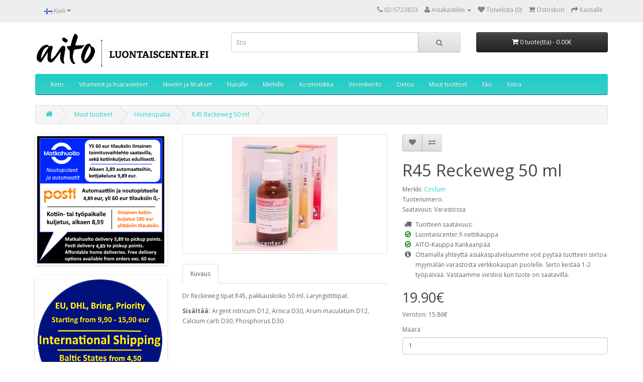

--- FILE ---
content_type: text/html; charset=utf-8
request_url: https://luontaiscenter.fi/Muut-tuotteet/Homeopatia/R45-Reckeweg
body_size: 7570
content:
<!DOCTYPE html>
<!--[if IE]><![endif]-->
<!--[if IE 8 ]><html dir="ltr" lang="fi" class="ie8"><![endif]-->
<!--[if IE 9 ]><html dir="ltr" lang="fi" class="ie9"><![endif]-->
<!--[if (gt IE 9)|!(IE)]><!-->
<html dir="ltr" lang="fi">
<!--<![endif]-->
<head>
<meta charset="UTF-8" />
<meta name="viewport" content="width=device-width, initial-scale=1">
<meta http-equiv="X-UA-Compatible" content="IE=edge">
<title>R45 Reckeweg 50 ml</title>
<base href="https://luontaiscenter.fi/" />
<meta name="description" content="Dr Reckeweg R45 (50ml)

Argent nitricum D12, Arnica D30, Arum maculatum D12, Calcium carb D30, Phosphorus D30." />
<meta name="keywords" content= "R45 Reckeweg Laryngiittitipat 50 ml. Kurkunpään katarri, käheys." />
<script src="catalog/view/javascript/jquery/jquery-2.1.1.min.js" type="text/javascript"></script>
<link href="catalog/view/javascript/bootstrap/css/bootstrap.min.css" rel="stylesheet" media="screen" />
<script src="catalog/view/javascript/bootstrap/js/bootstrap.min.js" type="text/javascript"></script>
<link href="catalog/view/javascript/font-awesome/css/font-awesome.min.css" rel="stylesheet" type="text/css" />
<link href="//fonts.googleapis.com/css?family=Open+Sans:400,400i,300,700" rel="stylesheet" type="text/css" />
<link href="catalog/view/theme/default/stylesheet/stylesheet.css" rel="stylesheet">
<link href="catalog/view/javascript/jquery/magnific/magnific-popup.css" type="text/css" rel="stylesheet" media="screen" />
<link href="catalog/view/javascript/jquery/datetimepicker/bootstrap-datetimepicker.min.css" type="text/css" rel="stylesheet" media="screen" />
<link href="catalog/view/javascript/jquery/owl-carousel/owl.carousel.css" type="text/css" rel="stylesheet" media="screen" />
<link href="catalog/view/javascript/jquery/owl-carousel/owl.transitions.css" type="text/css" rel="stylesheet" media="screen" />
<script src="catalog/view/javascript/common.js" type="text/javascript"></script>
<link href="https://luontaiscenter.fi/R45-Reckeweg" rel="canonical" />
<link href="https://luontaiscenter.fi/image/catalog/Logo/aito-100x100.png" rel="icon" />
<script src="catalog/view/javascript/jquery/magnific/jquery.magnific-popup.min.js" type="text/javascript"></script>
<script src="catalog/view/javascript/jquery/datetimepicker/moment.js" type="text/javascript"></script>
<script src="catalog/view/javascript/jquery/datetimepicker/bootstrap-datetimepicker.min.js" type="text/javascript"></script>
<script src="catalog/view/javascript/jquery/owl-carousel/owl.carousel.min.js" type="text/javascript"></script>
</head>
<body class="product-product-2007">
<nav id="top">
  <div class="container">
        <div class="pull-left">
<form action="https://luontaiscenter.fi/index.php?route=common/language/language" method="post" enctype="multipart/form-data" id="form-language">
  <div class="btn-group">
    <button class="btn btn-link dropdown-toggle" data-toggle="dropdown">
            <img src="catalog/language/fi-FI/fi-FI.png" alt="Suomi" title="Suomi">
                    <span class="hidden-xs hidden-sm hidden-md">Kieli</span> <i class="fa fa-caret-down"></i></button>
    <ul class="dropdown-menu">
            <li><button class="btn btn-link btn-block language-select" type="button" name="fi-FI"><img src="catalog/language/fi-FI/fi-FI.png" alt="Suomi" title="Suomi" /> Suomi</button></li>
            <li><button class="btn btn-link btn-block language-select" type="button" name="en-gb"><img src="catalog/language/en-gb/en-gb.png" alt="English" title="English" /> English</button></li>
          </ul>
  </div>
  <input type="hidden" name="code" value="" />
  <input type="hidden" name="redirect" value="https://luontaiscenter.fi/Muut-tuotteet/Homeopatia/R45-Reckeweg?_route_=Muut-tuotteet%2FHomeopatia%2FR45-Reckeweg" />
</form>
</div>
    <div id="top-links" class="nav pull-right">
      <ul class="list-inline">
        <li><a href="https://luontaiscenter.fi/index.php?route=information/contact"><i class="fa fa-phone"></i></a> <span class="hidden-xs hidden-sm hidden-md">02-5723833</span></li>
        <li class="dropdown"><a href="https://luontaiscenter.fi/index.php?route=account/account" title="Asiakastilini" class="dropdown-toggle" data-toggle="dropdown"><i class="fa fa-user"></i> <span class="hidden-xs hidden-sm hidden-md">Asiakastilini</span> <span class="caret"></span></a>
          <ul class="dropdown-menu dropdown-menu-right">
                        <li><a href="https://luontaiscenter.fi/index.php?route=account/register">Rekisteröidy</a></li>
            <li><a href="https://luontaiscenter.fi/index.php?route=account/login">Kirjaudu</a></li>
                      </ul>
        </li>
        <li><a href="https://luontaiscenter.fi/index.php?route=account/wishlist" id="wishlist-total" title="Toivelista (0)"><i class="fa fa-heart"></i> <span class="hidden-xs hidden-sm hidden-md">Toivelista (0)</span></a></li>
        <li><a href="https://luontaiscenter.fi/index.php?route=checkout/cart" title="Ostoskori"><i class="fa fa-shopping-cart"></i> <span class="hidden-xs hidden-sm hidden-md">Ostoskori</span></a></li>
        <li><a href="https://luontaiscenter.fi/index.php?route=checkout/checkout" title="Kassalle"><i class="fa fa-share"></i> <span class="hidden-xs hidden-sm hidden-md">Kassalle</span></a></li>
      </ul>
    </div>
  </div>
</nav>
<header>
  <div class="container">
    <div class="row">
      <div class="col-sm-4">
        <div id="logo">
                    <a href="https://luontaiscenter.fi/index.php?route=common/home"><img src="https://luontaiscenter.fi/image/catalog/Logo/aito-logo-luontaiscenter-fi-603x122.png" title="LuontaisCenter Kankaanpää Ky" alt="LuontaisCenter Kankaanpää Ky" class="img-responsive" /></a>
                  </div>
      </div>
      <div class="col-sm-5"><div id="search" class="input-group">
  <input type="text" name="search" value="" placeholder="Etsi" class="form-control input-lg" />
  <span class="input-group-btn">
    <button type="button" class="btn btn-default btn-lg"><i class="fa fa-search"></i></button>
  </span>

</div>
<script type="text/javascript">$('input[name=\'search\']').autocomplete({
	'source': function(request, response) {
		$.ajax({
			url: 'index.php?route=common/search/autocomplete&filter_name=' +  encodeURIComponent(request),
			dataType: 'json',
			success: function(json) {
				response($.map(json, function(item) {
					return {
						label: item['name'],
						value: item['product_id']
					}
				}));
			}
		});
	},
	'select': function(item) {
		
		window.location = "https://luontaiscenter.fi/index.php?route=product/product&product_id="+item['value'];
	}
});
</script>
                              </div>
      <div class="col-sm-3"><div id="cart" class="btn-group btn-block">
  <button type="button" data-toggle="dropdown" data-loading-text="Ladataan..." class="btn btn-inverse btn-block btn-lg dropdown-toggle"><i class="fa fa-shopping-cart"></i> <span id="cart-total">0 tuote(tta) - 0.00€</span></button>
  <ul class="dropdown-menu pull-right">
        <li>
      <p class="text-center">Ostoskorisi on tyhjä!</p>
    </li>
      </ul>
</div>
</div>
    </div>
  </div>
</header>
<div class="container">
  <nav id="menu" class="navbar">
    <div class="navbar-header"><span id="category" class="visible-xs">Kategoriat</span>
      <button type="button" class="btn btn-navbar navbar-toggle" data-toggle="collapse" data-target=".navbar-ex1-collapse"><i class="fa fa-bars"></i></button>
    </div>
    <div class="collapse navbar-collapse navbar-ex1-collapse">
      <ul class="nav navbar-nav">
                        <li><a href="https://luontaiscenter.fi/keto">Keto</a></li>
                                <li class="dropdown"><a href="https://luontaiscenter.fi/Vitamiinit-ja-lisäravinteet" class="dropdown-toggle" data-toggle="dropdown">Vitamiinit ja lisäravinteet</a>
          <div class="dropdown-menu">
            <div class="dropdown-inner">
                            <ul class="list-unstyled">
                                <li><a href="https://luontaiscenter.fi/Vitamiinit-ja-lisäravinteet/Vastustuskyky-ja-flunssa">Immuniteetti ja maitohappobakteerit</a></li>
                                <li><a href="https://luontaiscenter.fi/Vitamiinit-ja-lisäravinteet/Kalaoljyt">Kalaöljyt</a></li>
                                <li><a href="https://luontaiscenter.fi/Vitamiinit-ja-lisäravinteet/kurkumiini-curcumin">Kurkumiinivalmisteet</a></li>
                                <li><a href="https://luontaiscenter.fi/Vitamiinit-ja-lisäravinteet/Mineraalit">Mineraalit</a></li>
                                <li><a href="https://luontaiscenter.fi/Vitamiinit-ja-lisäravinteet/reckeweg-products">Reckeweg tuotteet</a></li>
                                <li><a href="https://luontaiscenter.fi/Vitamiinit-ja-lisäravinteet/Uni-ja-rauhoittuminen">Uni ja rauhoittuminen</a></li>
                              </ul>
                          </div>
            <a href="https://luontaiscenter.fi/Vitamiinit-ja-lisäravinteet" class="see-all">Katso kaikki Vitamiinit ja lisäravinteet</a> </div>
        </li>
                                <li><a href="https://luontaiscenter.fi/Nivelet-ja-lihakset">Nivelet ja lihakset</a></li>
                                <li><a href="https://luontaiscenter.fi/Naisille">Naisille</a></li>
                                <li><a href="https://luontaiscenter.fi/Miehille">Miehille</a></li>
                                <li class="dropdown"><a href="https://luontaiscenter.fi/Kosmetiikka" class="dropdown-toggle" data-toggle="dropdown">Kosmetiikka</a>
          <div class="dropdown-menu">
            <div class="dropdown-inner">
                            <ul class="list-unstyled">
                                <li><a href="https://luontaiscenter.fi/Kosmetiikka/Eteeriset-oljyt">Eteeriset öljyt</a></li>
                                <li><a href="https://luontaiscenter.fi/Kosmetiikka/Hoitooljyt">Hoitoöljyt</a></li>
                                <li><a href="https://luontaiscenter.fi/Kosmetiikka/Ihonhoitotuotteet">Ihonhoitotuotteet</a></li>
                              </ul>
                          </div>
            <a href="https://luontaiscenter.fi/Kosmetiikka" class="see-all">Katso kaikki Kosmetiikka</a> </div>
        </li>
                                <li><a href="https://luontaiscenter.fi/Sydan-ja-verenkierto">Verenkierto</a></li>
                                <li><a href="https://luontaiscenter.fi/Detox">Detox</a></li>
                                <li class="dropdown"><a href="https://luontaiscenter.fi/Muut-tuotteet" class="dropdown-toggle" data-toggle="dropdown">Muut tuotteet</a>
          <div class="dropdown-menu">
            <div class="dropdown-inner">
                            <ul class="list-unstyled">
                                <li><a href="https://luontaiscenter.fi/Muut-tuotteet/Aivot-ja-muisti">Aivot ja muisti</a></li>
                                <li><a href="https://luontaiscenter.fi/Muut-tuotteet/Elintarvikkeet">Elintarvikkeet</a></li>
                                <li><a href="https://luontaiscenter.fi/Muut-tuotteet/Hygienia">Hygienia</a></li>
                                <li><a href="https://luontaiscenter.fi/Muut-tuotteet/Iho-hiukset-kynnet">Iho, hiukset, kynnet</a></li>
                                <li><a href="https://luontaiscenter.fi/Muut-tuotteet/Kipu">Kipu</a></li>
                                <li><a href="https://luontaiscenter.fi/Muut-tuotteet/Painonhallinta">Painonhallinta</a></li>
                                <li><a href="https://luontaiscenter.fi/Muut-tuotteet/Suolisto">Suolisto</a></li>
                                <li><a href="https://luontaiscenter.fi/Muut-tuotteet/Tipat">Tipat</a></li>
                                <li><a href="https://luontaiscenter.fi/Muut-tuotteet/Urheiluravinteet">Urheiluravinteet</a></li>
                                <li><a href="https://luontaiscenter.fi/Muut-tuotteet/Homeopatia">Homeopatia</a></li>
                                <li><a href="https://luontaiscenter.fi/Muut-tuotteet/Pesuaineet">Pesuaineet</a></li>
                                <li><a href="https://luontaiscenter.fi/Muut-tuotteet/kirjat-books">Kirjat ja oppaat</a></li>
                              </ul>
                          </div>
            <a href="https://luontaiscenter.fi/Muut-tuotteet" class="see-all">Katso kaikki Muut tuotteet</a> </div>
        </li>
                                <li><a href="https://luontaiscenter.fi/eko">Eko</a></li>
                                <li><a href="https://luontaiscenter.fi/extra">Extra</a></li>
                      </ul>
    </div>
  </nav>
</div>
<div class="container">
  <ul class="breadcrumb">
        <li><a href="https://luontaiscenter.fi/index.php?route=common/home"><i class="fa fa-home"></i></a></li>
        <li><a href="https://luontaiscenter.fi/Muut-tuotteet">Muut tuotteet</a></li>
        <li><a href="https://luontaiscenter.fi/Muut-tuotteet/Homeopatia">Homeopatia</a></li>
        <li><a href="https://luontaiscenter.fi/Muut-tuotteet/Homeopatia/R45-Reckeweg">R45 Reckeweg 50 ml</a></li>
      </ul>
  <div class="row"><aside id="column-left" class="col-sm-3 hidden-xs">
    <div id="banner0" class="owl-carousel">
  </div>
<script type="text/javascript">
$('#banner0').owlCarousel({
	items: 1,
	autoPlay: 30000,
	singleItem: true,
	navigation: false,
	pagination: false,
	transitionStyle: 'fade'
});
</script>
    <div id="banner1" class="owl-carousel">
    <div class="item">
        <a href="https://luontaiscenter.fi/Toimitus"><img src="https://luontaiscenter.fi/image/cache/catalog/elements2024/edullinen-matkahuolto-2024bc-253x253.png" alt="LuontaisCenter" class="img-responsive" /></a>
      </div>
  </div>
<script type="text/javascript">
$('#banner1').owlCarousel({
	items: 1,
	autoPlay: 30000,
	singleItem: true,
	navigation: false,
	pagination: false,
	transitionStyle: 'fade'
});
</script>
    <div id="banner2" class="owl-carousel">
    <div class="item">
        <a href="https://luontaiscenter.fi/english"><img src="https://luontaiscenter.fi/image/cache/catalog/elements2024/shipping-international-2024-02-05-250x250.png" alt="LuontaisCenter International" class="img-responsive" /></a>
      </div>
  </div>
<script type="text/javascript">
$('#banner2').owlCarousel({
	items: 1,
	autoPlay: 30000,
	singleItem: true,
	navigation: false,
	pagination: false,
	transitionStyle: 'fade'
});
</script>
    <div id="banner3" class="owl-carousel">
    <div class="item">
        <a href="https://luontaiscenter.fi/index.php?route=product/search&amp;search=aito%20raikas"><img src="https://luontaiscenter.fi/image/cache/catalog/2018/01-2018/aito-raikas-banneri-320x150.jpg" alt="Aito Raikas pesu- ja puhdistusaineet" class="img-responsive" /></a>
      </div>
  </div>
<script type="text/javascript">
$('#banner3').owlCarousel({
	items: 1,
	autoPlay: 30000,
	singleItem: true,
	navigation: false,
	pagination: false,
	transitionStyle: 'fade'
});
</script>
    <div id="banner4" class="owl-carousel">
  </div>
<script type="text/javascript">
$('#banner4').owlCarousel({
	items: 1,
	autoPlay: 30000,
	singleItem: true,
	navigation: false,
	pagination: false,
	transitionStyle: 'fade'
});
</script>
    <h3>Suosittelemme</h3>
<div class="row">
    <div class="product-layout col-lg-3 col-md-3 col-sm-6 col-xs-12">
    <div class="product-thumb transition">
      <div class="image"><a href="https://luontaiscenter.fi/Aito-Sinkki-60kps"><img src="https://luontaiscenter.fi/image/cache/catalog/2021-11/aito-sinkki-60-kaps-sinkkipikolinaatti-picolinate-90x90.jpg" alt="Aito Sinkki 60kaps - sinkkipikolinaatti" title="Aito Sinkki 60kaps - sinkkipikolinaatti" class="img-responsive" /></a></div>
      <div class="caption">
        <h4><a href="https://luontaiscenter.fi/Aito-Sinkki-60kps">Aito Sinkki 60kaps - sinkkipikolinaatti</a></h4>
        <p>Aito Sinkki 60kapsAito sinkki on pikolinaatti muodossa. Sinkkipitoisuus on 25mg/kapseliEi turhia lis..</p>
                        <p class="price">
                    <span class="price-new">13.95€</span> <span class="price-old">14.90€</span>
                              <span class="price-tax">Veroton: 12.29€</span>
                  </p>
              </div>
      <div class="button-group">
        <button type="button" onclick="cart.add('4019');"><i class="fa fa-shopping-cart"></i> <span class="hidden-xs hidden-sm hidden-md">Lisää ostoskoriin</span></button>
        <button type="button" data-toggle="tooltip" title="Lisää toivelistaan" onclick="wishlist.add('4019');"><i class="fa fa-heart"></i></button>
        <button type="button" data-toggle="tooltip" title="Vertaa tätä tuotetta" onclick="compare.add('4019');"><i class="fa fa-exchange"></i></button>
      </div>
    </div>
  </div>
    <div class="product-layout col-lg-3 col-md-3 col-sm-6 col-xs-12">
    <div class="product-thumb transition">
      <div class="image"><a href="https://luontaiscenter.fi/aito-tupla-c-vitamiini-vahva"><img src="https://luontaiscenter.fi/image/cache/catalog/2023/Aito-Vahva-Tupla-C-vitamiini-1000mg-90kaps-90x90.jpg" alt="Aito Vahva Tupla C-vitamiini 1000mg 90kaps" title="Aito Vahva Tupla C-vitamiini 1000mg 90kaps" class="img-responsive" /></a></div>
      <div class="caption">
        <h4><a href="https://luontaiscenter.fi/aito-tupla-c-vitamiini-vahva">Aito Vahva Tupla C-vitamiini 1000mg 90kaps</a></h4>
        <p>Vahva ja puhdas C-vitamiini ilman ylimääräisiä apu- tai täyteaineita. Vegaaninen.Vuorokausiannos (1k..</p>
                        <p class="price">
                    25.90€                              <span class="price-tax">Veroton: 22.82€</span>
                  </p>
              </div>
      <div class="button-group">
        <button type="button" onclick="cart.add('4203');"><i class="fa fa-shopping-cart"></i> <span class="hidden-xs hidden-sm hidden-md">Lisää ostoskoriin</span></button>
        <button type="button" data-toggle="tooltip" title="Lisää toivelistaan" onclick="wishlist.add('4203');"><i class="fa fa-heart"></i></button>
        <button type="button" data-toggle="tooltip" title="Vertaa tätä tuotetta" onclick="compare.add('4203');"><i class="fa fa-exchange"></i></button>
      </div>
    </div>
  </div>
  </div>
  </aside>
                <div id="content" class="col-sm-9">      <div class="row">
                                <div class="col-sm-6">
                    <ul class="thumbnails">
                        <li><a class="thumbnail" href="https://luontaiscenter.fi/image/cache/catalog/2013-07/reckeweg%20tipat_monta-900x900.jpg" title="R45 Reckeweg 50 ml"><img src="https://luontaiscenter.fi/image/cache/catalog/2013-07/reckeweg%20tipat_monta-228x228.jpg" title="R45 Reckeweg 50 ml" alt="R45 Reckeweg 50 ml" /></a></li>
                                  </ul>
                    <ul class="nav nav-tabs">
            <li class="active"><a href="#tab-description" data-toggle="tab">Kuvaus</a></li>
                                  </ul>
          <div class="tab-content">
            <div class="tab-pane active" id="tab-description"><p><span itemscope="" itemtype="http://schema.org/Product">Dr Reckeweg tipat R45, pakkauskoko 50 ml</span>. Laryngiittitipat.</p>

<p><span itemscope="" itemtype="http://schema.org/Product"><strong>Sisältää:</strong> Argent nitricum D12, Arnica D30, Arum maculatum D12, Calcium carb D30, Phosphorus D30</span>.</p>



<p>&nbsp;</p><p><br></p></div>

											
            
                                  </div>
        </div>
                                <div class="col-sm-6">
          <div class="btn-group">
            <button type="button" data-toggle="tooltip" class="btn btn-default" title="Lisää toivelistaan" onclick="wishlist.add('2007');"><i class="fa fa-heart"></i></button>
            <button type="button" data-toggle="tooltip" class="btn btn-default" title="Vertaa tätä tuotetta" onclick="compare.add('2007');"><i class="fa fa-exchange"></i></button>
          </div>
          <h1>R45 Reckeweg 50 ml</h1>
          <ul class="list-unstyled">
                        <li>Merkki: <a href="https://luontaiscenter.fi/Circlum">Circlum</a></li>
                        <li>Tuotenumero: </li>
                        <li>Saatavuus: Varastossa</li>
          </ul>
          
					  <ul class="fa-ul">
						<li><i class="fa-li fa fa-truck"></i>Tuotteen saatavuus:</li>
						  						  <li><i class="fa-li fa fa-check-circle-o" style="color:green" title="Varastossa"></i>Luontaiscenter.fi nettikauppa</li>
						  						  <li><i class="fa-li fa fa-check-circle-o" style="color:green" title="Varastossa"></i>AITO-Kauppa Kankaanpää</li>
						  						  <li><i class="fa-li fa fa-info-circle" title="Info"></i>Ottamalla yhteyttä asiakaspalveluumme voit pyytää tuotteen siirtoa myymälän varastosta verkkokaupan puolelle. Siirto kestää 1-2 työpäivää. Vastaamme viestiisi kun tuote on saatavilla.</li>
					  </ul>
                
            
          <ul class="list-unstyled">
                        <li>
              <h2>19.90€</h2>
            </li>
                                    <li>Veroton: 15.86€</li>

						                        
            
                                              </ul>
                    <div id="product">
                                    <div class="form-group">
              <label class="control-label" for="input-quantity">Määrä</label>
              <input type="text" name="quantity" value="1" size="2" id="input-quantity" class="form-control" />
              <input type="hidden" name="product_id" value="2007" />
              <br />
              <button type="button" id="button-cart" data-loading-text="Ladataan..." class="btn btn-primary btn-lg btn-block">Lisää ostoskoriin</button>
            </div>
                      </div>
                  </div>
      </div>
                  <div>
      <h2>Edullinen rahti</h2>
    <h3><span style="background-color: inherit;"><b>Toimitus alkaen 3,89 <font style="background-color: rgb(0, 0, 255);" color="#ffffff">Matkahuollon</font> noutopisteisiin ja automaatteihin.</b></span><b><br></b></h3><h3>Yli 60 eur tilauksiin - ilmainen toimitus saatavilla.</h3><p><br></p><h3><span style="font-weight: normal;"><font color="#ffffff" style="background-color: rgb(0, 0, 255);"><b>Matkahuolto kotipaketti</b></font> 9,89 eur, yli 60 eur tilauksiin alennettu hinta kotipakettille 6 eur.</span><br></h3><h4><br></h4><h4>Postin automaatit ja toimipisteet 4,89, ilmainen rahti saatavilla yli 60 eur tilauksiin.</h4><h4>Postin Business express 8,99 eur yksi toimitusyritys perille, erityisesti työpaikalle sopiva.</h4><h4>Postin Kotiinkuljetus sovittuna ajankohtana 11,- eur<br></h4><h4><br></h4><h4><a href="https://luontaiscenter.fi/Toimitus">Meiltä myös edullinen kotiinkuljetus</a> saatavilla.</h4></div>
<div>
      <h2>Yhteydenotto / Kontakt</h2>
    <p><b>Asiakaspalvelumme palvelee</b> molemmilla kotimaisilla kielillä - <a href="https://luontaiscenter.fi/index.php?route=information/contact">ota yhteyttä.</a></p><p><b>Tuote-erien parasta ennen päiväyksiä</b> käydään jatkuvasti varastollamme läpi ja tarkistetaan ennen lähetystä, mikäli tuotteessa on tavallista lyhyempi päiväys, siitä mainitaan erikseen ja otetaan huomioon tuotteen hinnassa.<br></p><ul><li>Parasta ennen päiväys ei toki ole tuotteen viimeinen käyttö- eikä myyntipäivä.</li><li>Tarkasta aina tuotetiedot kuten allergeenit ja tuotteen soveltuvuus ennen käyttöä pakkausmerkinnöistä.</li><li>Tuote-erien päiväysten, tarjouskampanjoiden, sekä vaihtuvien etujen vuoksi hinta- ja valikoima vaihtelevat myymälän ja verkkokaupan välillä.</li></ul>Hej, önskar du mera produktinformation <a href="https://luontaiscenter.fi/svenska">på svenska</a>? <a href="https://luontaiscenter.fi/index.php?route=information/contact">- Ta gärna kontakt - <b>vi har svensk kundtjänst</b></a><p><b>Bäst före datum </b>nämns i produktbeskrivningen samt tas i beaktande i priset, ifall datumet är kort. Vi kontrollerar datumen regelbundet.</p><p>Vi uppdaterar produktdata regelbundent, kontrollera dock alltid produktinformationen, för bland annat allergener, före du tar produkten i bruk. <b><br></b></p><p><br><br></p></div>
<div id="banner5" class="owl-carousel">
  </div>
<script type="text/javascript">
$('#banner5').owlCarousel({
	items: 1,
	autoPlay: 30000,
	singleItem: true,
	navigation: false,
	pagination: false,
	transitionStyle: 'fade'
});
</script>
</div>
    </div>
</div>
<script type="text/javascript"><!--
$('select[name=\'recurring_id\'], input[name="quantity"]').change(function(){
	$.ajax({
		url: 'index.php?route=product/product/getRecurringDescription',
		type: 'post',
		data: $('input[name=\'product_id\'], input[name=\'quantity\'], select[name=\'recurring_id\']'),
		dataType: 'json',
		beforeSend: function() {
			$('#recurring-description').html('');
		},
		success: function(json) {
			$('.alert, .text-danger').remove();

			if (json['success']) {
				$('#recurring-description').html(json['success']);
			}
		}
	});
});
//--></script>
<script type="text/javascript"><!--
$('#button-cart').on('click', function() {
	$.ajax({
		url: 'index.php?route=checkout/cart/add',
		type: 'post',
		data: $('#product input[type=\'text\'], #product input[type=\'hidden\'], #product input[type=\'radio\']:checked, #product input[type=\'checkbox\']:checked, #product select, #product textarea'),
		dataType: 'json',
		beforeSend: function() {
			$('#button-cart').button('loading');
		},
		complete: function() {
			$('#button-cart').button('reset');
		},
		success: function(json) {
			$('.alert, .text-danger').remove();
			$('.form-group').removeClass('has-error');

			if (json['error']) {
				if (json['error']['option']) {
					for (i in json['error']['option']) {
						var element = $('#input-option' + i.replace('_', '-'));

						if (element.parent().hasClass('input-group')) {
							element.parent().after('<div class="text-danger">' + json['error']['option'][i] + '</div>');
						} else {
							element.after('<div class="text-danger">' + json['error']['option'][i] + '</div>');
						}
					}
				}

				if (json['error']['recurring']) {
					$('select[name=\'recurring_id\']').after('<div class="text-danger">' + json['error']['recurring'] + '</div>');
				}

				// Highlight any found errors
				$('.text-danger').parent().addClass('has-error');
			}

			if (json['success']) {
				$('.breadcrumb').after('<div class="alert alert-success">' + json['success'] + '<button type="button" class="close" data-dismiss="alert">&times;</button></div>');

				$('#cart > button').html('<span id="cart-total"><i class="fa fa-shopping-cart"></i> ' + json['total'] + '</span>');

				$('html, body').animate({ scrollTop: 0 }, 'slow');

				$('#cart > ul').load('index.php?route=common/cart/info ul li');
			}
		},
        error: function(xhr, ajaxOptions, thrownError) {
            alert(thrownError + "\r\n" + xhr.statusText + "\r\n" + xhr.responseText);
        }
	});
});
//--></script>
<script type="text/javascript"><!--
$('.date').datetimepicker({
	pickTime: false
});

$('.datetime').datetimepicker({
	pickDate: true,
	pickTime: true
});

$('.time').datetimepicker({
	pickDate: false
});

$('button[id^=\'button-upload\']').on('click', function() {
	var node = this;

	$('#form-upload').remove();

	$('body').prepend('<form enctype="multipart/form-data" id="form-upload" style="display: none;"><input type="file" name="file" /></form>');

	$('#form-upload input[name=\'file\']').trigger('click');

	if (typeof timer != 'undefined') {
    	clearInterval(timer);
	}

	timer = setInterval(function() {
		if ($('#form-upload input[name=\'file\']').val() != '') {
			clearInterval(timer);

			$.ajax({
				url: 'index.php?route=tool/upload',
				type: 'post',
				dataType: 'json',
				data: new FormData($('#form-upload')[0]),
				cache: false,
				contentType: false,
				processData: false,
				beforeSend: function() {
					$(node).button('loading');
				},
				complete: function() {
					$(node).button('reset');
				},
				success: function(json) {
					$('.text-danger').remove();

					if (json['error']) {
						$(node).parent().find('input').after('<div class="text-danger">' + json['error'] + '</div>');
					}

					if (json['success']) {
						alert(json['success']);

						$(node).parent().find('input').val(json['code']);
					}
				},
				error: function(xhr, ajaxOptions, thrownError) {
					alert(thrownError + "\r\n" + xhr.statusText + "\r\n" + xhr.responseText);
				}
			});
		}
	}, 500);
});
//--></script>
<script type="text/javascript"><!--
$('#review').delegate('.pagination a', 'click', function(e) {
    e.preventDefault();

    $('#review').fadeOut('slow');

    $('#review').load(this.href);

    $('#review').fadeIn('slow');
});

$('#review').load('index.php?route=product/product/review&product_id=2007');

$('#button-review').on('click', function() {
	$.ajax({
		url: 'index.php?route=product/product/write&product_id=2007',
		type: 'post',
		dataType: 'json',
		data: $("#form-review").serialize(),
		beforeSend: function() {
			$('#button-review').button('loading');
		},
		complete: function() {
			$('#button-review').button('reset');
		},
		success: function(json) {
			$('.alert-success, .alert-danger').remove();

			if (json['error']) {
				$('#review').after('<div class="alert alert-danger"><i class="fa fa-exclamation-circle"></i> ' + json['error'] + '</div>');
			}

			if (json['success']) {
				$('#review').after('<div class="alert alert-success"><i class="fa fa-check-circle"></i> ' + json['success'] + '</div>');

				$('input[name=\'name\']').val('');
				$('textarea[name=\'text\']').val('');
				$('input[name=\'rating\']:checked').prop('checked', false);
			}
		}
	});
});

$(document).ready(function() {
	$('.thumbnails').magnificPopup({
		type:'image',
		delegate: 'a',
		gallery: {
			enabled:true
		}
	});
});
//--></script>

<footer>
  <div class="container">
    <div class="row">
            <div class="col-sm-3">
        <h5>Tiedotteet</h5>
        <ul class="list-unstyled">
                    <li><a href="https://luontaiscenter.fi/Toimitus">Toimitusinfo - hinnat ja aikataulu</a></li>
                    <li><a href="https://luontaiscenter.fi/Maksuvaihtoehdot">Maksuehdot</a></li>
                    <li><a href="https://luontaiscenter.fi/Yritysinfo">LuontaisCenter Yritysinfo</a></li>
                    <li><a href="https://luontaiscenter.fi/Toimitusehdot">Yleiset ehdot</a></li>
                    <li><a href="https://luontaiscenter.fi/Sijainti">AITO-Kauppa Kankaanpää</a></li>
                    <li><a href="https://luontaiscenter.fi/parkano">AITO-Kauppa Parkano</a></li>
                    <li><a href="https://luontaiscenter.fi/english">Information in English</a></li>
                    <li><a href="https://luontaiscenter.fi/yksityisyys-privacy">Tietosuoja, yksityisyys ja GDPR</a></li>
                    <li><a href="https://luontaiscenter.fi/svenska">Information på svenska</a></li>
                    <li><a href="https://luontaiscenter.fi/auki">Myymälän aukioloaika</a></li>
                    <li><a href="https://luontaiscenter.fi/oiva-raportti">Oiva Raportti Elintarvikevalvonta</a></li>
                  </ul>
      </div>
            <div class="col-sm-3">
        <h5>Asiakaspalvelu</h5>
        <ul class="list-unstyled">
          <li><a href="https://luontaiscenter.fi/index.php?route=information/contact">Ota yhteyttä</a></li>
          <!-- <li><a href="https://luontaiscenter.fi/index.php?route=account/return/add">Palautukset</a></li> -->
          <li><a href="https://luontaiscenter.fi/index.php?route=information/sitemap">Sivukartta</a></li>
        </ul>
      </div>
      <div class="col-sm-3">
        <h5>Ekstrat</h5>
        <ul class="list-unstyled">
          <li><a href="https://luontaiscenter.fi/index.php?route=product/manufacturer">Tuotemerkit</a></li>
          <li><a href="https://luontaiscenter.fi/index.php?route=account/voucher">Lahjakortit</a></li>
          <!-- <li><a href="https://luontaiscenter.fi/index.php?route=affiliate/account">Kumppanit</a></li> -->
          <li><a href="https://luontaiscenter.fi/index.php?route=product/special">Tarjoukset</a></li>
        </ul>
      </div>
      <div class="col-sm-3">
        <h5>Asiakastilini</h5>
        <ul class="list-unstyled">
          <li><a href="https://luontaiscenter.fi/index.php?route=account/account">Asiakastilini</a></li>
          <li><a href="https://luontaiscenter.fi/index.php?route=account/order">Tilaushistoria</a></li>
          <li><a href="https://luontaiscenter.fi/index.php?route=account/wishlist">Toivelista</a></li>
          <li><a href="https://luontaiscenter.fi/index.php?route=account/newsletter">Uutiskirje</a></li>
        </ul>
      </div>
    </div>
    <hr>
    
													<p><p style="float: right;"><a href="/Maksuvaihtoehdot"><img src="https://static.vismapay.com/pay_banners/row.png" width="1500" height="200" style="max-width: 100%; height: auto;" alt="Visma" /></a></p><p style="float: left;">Powered By <a href="http://www.opencart.com">OpenCart</a><br /> LuontaisCenter Kankaanpää Ky &copy; 2026</p>
                        						
            
  </div>
</footer>

<!--
OpenCart is open source software and you are free to remove the powered by OpenCart if you want, but its generally accepted practise to make a small donation.
Please donate via PayPal to donate@opencart.com
//-->

<!-- Theme created by Welford Media for OpenCart 2.0 www.welfordmedia.co.uk -->

</body></html>